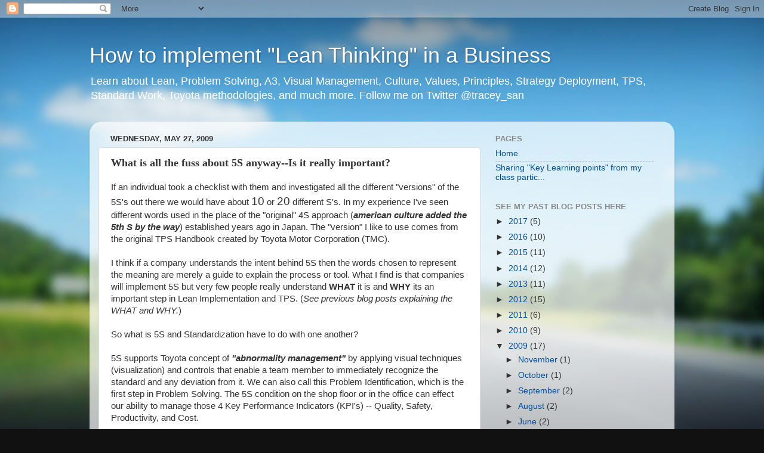

--- FILE ---
content_type: text/html; charset=utf-8
request_url: https://www.google.com/recaptcha/api2/aframe
body_size: 268
content:
<!DOCTYPE HTML><html><head><meta http-equiv="content-type" content="text/html; charset=UTF-8"></head><body><script nonce="5iwFQ2zTu4x3zfCXz5FbbQ">/** Anti-fraud and anti-abuse applications only. See google.com/recaptcha */ try{var clients={'sodar':'https://pagead2.googlesyndication.com/pagead/sodar?'};window.addEventListener("message",function(a){try{if(a.source===window.parent){var b=JSON.parse(a.data);var c=clients[b['id']];if(c){var d=document.createElement('img');d.src=c+b['params']+'&rc='+(localStorage.getItem("rc::a")?sessionStorage.getItem("rc::b"):"");window.document.body.appendChild(d);sessionStorage.setItem("rc::e",parseInt(sessionStorage.getItem("rc::e")||0)+1);localStorage.setItem("rc::h",'1763604273182');}}}catch(b){}});window.parent.postMessage("_grecaptcha_ready", "*");}catch(b){}</script></body></html>